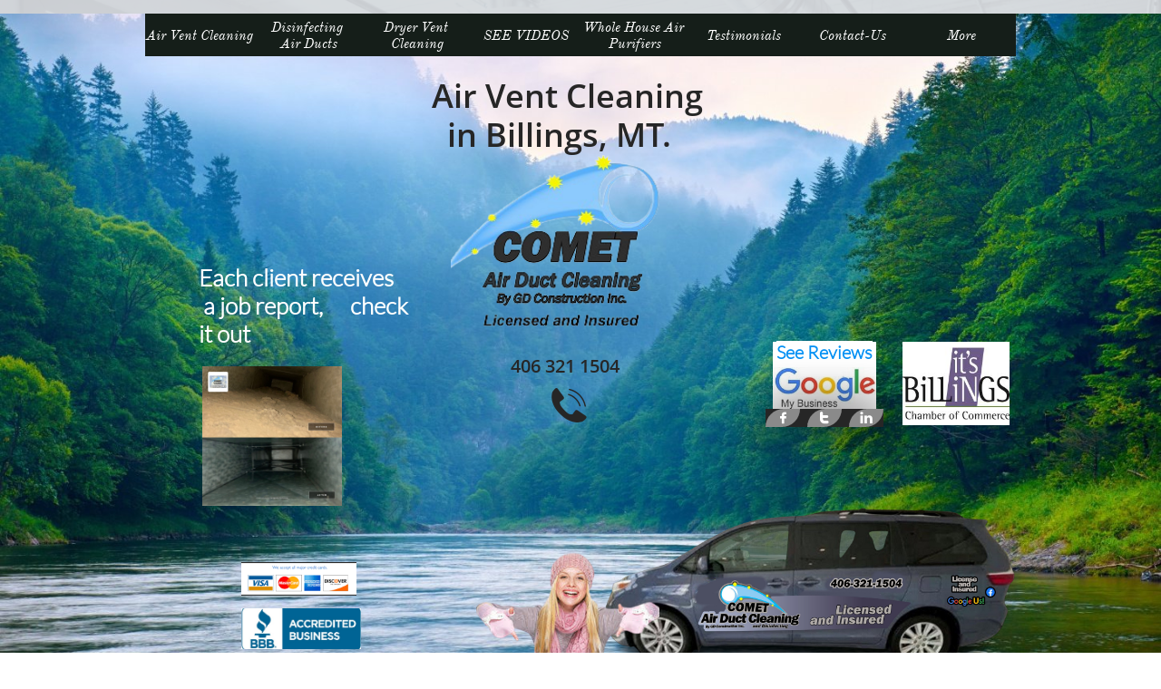

--- FILE ---
content_type: text/html
request_url: https://airductcleaningbillingsmt.com/blog/air-ducts-need-cleaning-too
body_size: 10239
content:
<!DOCTYPE html PUBLIC "-//W3C//DTD XHTML 1.0 Transitional//EN" "http://www.w3.org/TR/xhtml1/DTD/xhtml1-transitional.dtd">
<html xmlns="http://www.w3.org/1999/xhtml">
<head>
<title>Post Page</title>
<meta http-equiv="Content-Type" content="text/html; charset=utf-8"/>
<meta http-equiv="X-UA-Compatible" content="IE=edge">
<meta name="SKYPE_TOOLBAR" content="SKYPE_TOOLBAR_PARSER_COMPATIBLE"/>
<meta name="HandheldFriendly" content="True" />
<meta name="MobileOptimized" content="1024" />
<meta name="viewport" content="width=1024" /> 


<meta name="msvalidate.01" content="BFC8D36DEC9CBF5F9B5B1C0C68429F04" />

<link rel="shortcut icon" href="https://storage.googleapis.com/wzukusers/user-30628125/images/fav-5ae222a05f4e3Cm6JIo2/favicon.ico?v=fav-5ae222a05f4e3Cm6JIo2" type="image/x-icon" />
<link rel="icon" type="image/png" href="https://storage.googleapis.com/wzukusers/user-30628125/images/fav-5ae222a05f4e3Cm6JIo2/favicon-16x16.png?v=fav-5ae222a05f4e3Cm6JIo2" sizes="16x16">
<link rel="icon" type="image/png" href="https://storage.googleapis.com/wzukusers/user-30628125/images/fav-5ae222a05f4e3Cm6JIo2/favicon-32x32.png?v=fav-5ae222a05f4e3Cm6JIo2" sizes="32x32">
<link rel="icon" type="image/png" href="https://storage.googleapis.com/wzukusers/user-30628125/images/fav-5ae222a05f4e3Cm6JIo2/favicon-96x96.png?v=fav-5ae222a05f4e3Cm6JIo2" sizes="96x96">
<link rel="icon" type="image/png" href="https://storage.googleapis.com/wzukusers/user-30628125/images/fav-5ae222a05f4e3Cm6JIo2/favicon-160x160.png?v=fav-5ae222a05f4e3Cm6JIo2" sizes="160x160">
<link rel="icon" type="image/png" href="https://storage.googleapis.com/wzukusers/user-30628125/images/fav-5ae222a05f4e3Cm6JIo2/favicon-196x196.png?v=fav-5ae222a05f4e3Cm6JIo2" sizes="196x196">
<link rel="apple-touch-icon" href="https://storage.googleapis.com/wzukusers/user-30628125/images/fav-5ae222a05f4e3Cm6JIo2/apple-touch-icon.png?v=fav-5ae222a05f4e3Cm6JIo2" />
<link rel="apple-touch-icon" sizes="57x57" href="https://storage.googleapis.com/wzukusers/user-30628125/images/fav-5ae222a05f4e3Cm6JIo2/apple-touch-icon-57x57.png?v=fav-5ae222a05f4e3Cm6JIo2">
<link rel="apple-touch-icon" sizes="60x60" href="https://storage.googleapis.com/wzukusers/user-30628125/images/fav-5ae222a05f4e3Cm6JIo2/apple-touch-icon-60x60.png?v=fav-5ae222a05f4e3Cm6JIo2">
<link rel="apple-touch-icon" sizes="72x72" href="https://storage.googleapis.com/wzukusers/user-30628125/images/fav-5ae222a05f4e3Cm6JIo2/apple-touch-icon-72x72.png?v=fav-5ae222a05f4e3Cm6JIo2">
<link rel="apple-touch-icon" sizes="114x114" href="https://storage.googleapis.com/wzukusers/user-30628125/images/fav-5ae222a05f4e3Cm6JIo2/apple-touch-icon-114x114.png?v=fav-5ae222a05f4e3Cm6JIo2">
<link rel="apple-touch-icon" sizes="120x120" href="https://storage.googleapis.com/wzukusers/user-30628125/images/fav-5ae222a05f4e3Cm6JIo2/apple-touch-icon-120x120.png?v=fav-5ae222a05f4e3Cm6JIo2">
<link rel="apple-touch-icon" sizes="152x152" href="https://storage.googleapis.com/wzukusers/user-30628125/images/fav-5ae222a05f4e3Cm6JIo2/apple-touch-icon-152x152.png?v=fav-5ae222a05f4e3Cm6JIo2">
<meta name="msapplication-square70x70logo" content="https://storage.googleapis.com/wzukusers/user-30628125/images/fav-5ae222a05f4e3Cm6JIo2/mstile-70x70.png?v=fav-5ae222a05f4e3Cm6JIo2" />
<meta name="msapplication-square144x144logo" content="https://storage.googleapis.com/wzukusers/user-30628125/images/fav-5ae222a05f4e3Cm6JIo2/mstile-144x144.png?v=fav-5ae222a05f4e3Cm6JIo2" />
<meta name="msapplication-square150x150logo" content="https://storage.googleapis.com/wzukusers/user-30628125/images/fav-5ae222a05f4e3Cm6JIo2/mstile-150x150.png?v=fav-5ae222a05f4e3Cm6JIo2" />
<meta name="msapplication-wide310x150logo" content="https://storage.googleapis.com/wzukusers/user-30628125/images/fav-5ae222a05f4e3Cm6JIo2/mstile-310x150.png?v=fav-5ae222a05f4e3Cm6JIo2" />
<meta name="msapplication-square310x310logo" content="https://storage.googleapis.com/wzukusers/user-30628125/images/fav-5ae222a05f4e3Cm6JIo2/mstile-310x310.png?v=fav-5ae222a05f4e3Cm6JIo2" />


<meta name="twitter:card" content="summary"/>
<meta property="og:image" content="https://storage.googleapis.com/wzsitethumbnails/site-48018895/800x500.jpg"/>
<meta property="og:image:width" content="800"/>
<meta property="og:image:height" content="500"/>

<script async="" src="https://www.googletagmanager.com/gtag/js?id=UA-117090941-2"></script>
<script type="text/javascript">
window.dataLayer=window.dataLayer||[];function gtag(){window.dataLayer.push(arguments);}
gtag('js',new Date());gtag('config', 'UA-117090941-2')
</script>

<script type="text/javascript">
var _fc;window.getInsights=function(a,b){_fc||(_fc=a,a=null),window.AMInsights?(_fc&&(_fc(window.AMInsights),_fc=null),a&&a(window.AMInsights)):(b=b||25,setTimeout(function(){window.getInsights(a,2*b)},b))};
</script>
<script type="text/javascript" src="https://assets.mywebsitebuilder.com/assets/t.js?brand=homestead&v=g-202507311507277730" async></script>
<script type="text/javascript">
window.getInsights(function(insights){insights.init('e72b8f3a-069a-40a7-807d-d9341556a7b6');});
</script>

<link rel='stylesheet' type='text/css' href='https://components.mywebsitebuilder.com/g-202507311507277730/viewer-homestead/viewer.css'/>

<script type='text/javascript'>
var PageData = {"baseAddress":"airductcleaningbillingsmt.com","ServicesBasePath":"https://te-viewer.mywebsitebuilder.com","isTablet":false,"siteSettings":{"analyticsTrackingId":"\"UA-117090941-2\"","behanceSocialLinkId":"{\"type\":\"behance\",\"title\":\"Behance\",\"url\":\"http://www.behance.com\"}","dribbbleSocialLinkId":"{\"type\":\"dribbble\",\"title\":\"Dribbble\",\"url\":\"http://www.dribbble.com\"}","enableColumnsGrid":"false","etsySocialLinkId":"{\"type\":\"etsy\",\"title\":\"Etsy\",\"url\":\"http://www.etsy.com\"}","facebookSocialLinkId":"{\"type\":\"facebook\",\"title\":\"Facebook\",\"url\":\"https://www.facebook.com/airductcleaningbillingsmt/\"}","flickrSocialLinkId":"{\"type\":\"flickr\",\"title\":\"Flickr\",\"url\":\"http://www.flickr.com\"}","googlePlusSocialLinkId":"{\"type\":\"googlePlus\",\"title\":\"Google+\",\"url\":\"\"}","instagramSocialLinkId":"{\"type\":\"instagram\",\"title\":\"Instagram\",\"url\":\"http://www.instagram.com\"}","isFirstMobileUse":"true","isFirstPreview":"true","linkedinSocialLinkId":"{\"type\":\"linkedin\",\"title\":\"LinkedIn\",\"url\":\"https://www.linkedin.com/in/gary-harstad-b04b98160/\"}","paypalAccountId":"\"dasproducts4u@gmail.com\"","PayPalcurrency":"\"USD\"","picasaSocialLinkId":"{\"type\":\"picasa\",\"title\":\"Picasa\",\"url\":\"http://www.picasa.com\"}","pinterestSocialLinkId":"{\"type\":\"pinterest\",\"title\":\"Pinterest\",\"url\":\"\"}","redditSocialLinkId":"{\"type\":\"reddit\",\"title\":\"Reddit\",\"url\":\"http://www.reddit.com\"}","renrenSocialLinkId":"{\"type\":\"renren\",\"title\":\"Renren\",\"url\":\"http://www.renren.com\"}","showAlwaysColumnsGrid":"false","soundCloudSocialLinkId":"{\"type\":\"soundCloud\",\"title\":\"SoundCloud\",\"url\":\"http://www.soundcloud.com\"}","tripAdvisorSocialLinkId":"{\"type\":\"tripAdvisor\",\"title\":\"Trip Advisor\",\"url\":\"http://www.tripadvisor.com\"}","tumblrSocialLinkId":"{\"type\":\"tumblr\",\"title\":\"Tumblr\",\"url\":\"http://www.tumblr.com\"}","twitterSocialLinkId":"{\"type\":\"twitter\",\"title\":\"Twitter\",\"url\":\"https://twitter.com/GmComet\"}","vimeoSocialLinkId":"{\"type\":\"vimeo\",\"title\":\"Vimeo\",\"url\":\"http://www.vimeo.com\"}","vkSocialLinkId":"{\"type\":\"vk\",\"title\":\"VK\",\"url\":\"http://www.vk.com\"}","weiboSocialLinkId":"{\"type\":\"weibo\",\"title\":\"Weibo\",\"url\":\"http://www.weibo.com\"}","youtubeSocialLinkId":"{\"type\":\"youtube\",\"title\":\"Youtube\",\"url\":\"https://www.youtube.com/channel/UCkx6jKsAp1J5jKFnAodIowA\"}"},"defaultAjaxPageID":"id1547235398586","PageNotFound":false};
var Global = {"FacebookAppID":"744137685644053","IsMobileView":false,"IsTabletView":false,"IsMobileClient":false,"CloudflareOptions":6,"SiteID":48018895};
var SiteInformation = {"groupId":48018895,"isPublished":false,"limitations":{"video":{"limitation":{"isLimited":true},"dialog":{"isDiscount":false}},"pages":{"limitation":{"isLimited":true},"dialog":{"isDiscount":false}},"ecommerce":{"limitation":{"isLimited":true},"dialog":{"isDiscount":false}},"publish":{"limitation":{"isLimited":true},"dialog":{"isDiscount":false}},"stats":{"limitation":{"isLimited":false},"dialog":{"isDiscount":false}},"storage":{"limitation":{"isLimited":true},"dialog":{"isDiscount":false}},"file":{"limitation":{"isLimited":true},"dialog":{"isDiscount":false}},"premium":{"limitation":{"isLimited":false},"dialog":{"isDiscount":false}},"mobile":{"limitation":{"isLimited":false},"dialog":{"isDiscount":false}},"newSites":{"limitation":{"isLimited":true},"dialog":{"isDiscount":false}},"favicon":{"limitation":{"isLimited":true},"dialog":{"isDiscount":false}},"embedded":{"limitation":{"isLimited":true},"dialog":{"isDiscount":false}},"bannerFeature":{"limitation":{"isLimited":false},"dialog":{"isDiscount":false}},"history":{"limitation":{"isLimited":true},"dialog":{"isDiscount":false}},"posts":{"limitation":{"isLimited":true},"dialog":{"isDiscount":false}},"hdvideo":{"limitation":{"isLimited":true},"dialog":{"isDiscount":false}},"totalPages":{"limitation":{"isLimited":true},"dialog":{"isDiscount":false}},"advancedStats":{"limitation":{"isLimited":false},"dialog":{"isDiscount":false}},"form":{"limitation":{"isLimited":true},"dialog":{"isDiscount":false}}},"isPremium":true,"isSaved":false,"siteType":0,"isTemplate":false,"baseVersion":"87415358","isFirstSiteVersion":false,"hasSites":false,"storeInformation":{},"appMarketInformation":{}};
var Settings = {"UserStorageUrlsMap":{"2":"https://wzukusers.blob.core.windows.net/user-{0}/","6":"https://storage.googleapis.com/wzukusers/user-{0}/","61":"https://storage.googleapis.com/wzukusers/user-{0}/","100":"https://storage.googleapis.com/te-hosted-sites/user-{0}/","105":"https://storage.googleapis.com/te-sitey-sites/user-{0}/","103":"https://storage.googleapis.com/te-websitebuilder-sites/user-{0}/","102":"https://storage.googleapis.com/te-sitelio-sites/user-{0}/","106":"https://storage.googleapis.com/te-sitebuilder-sites/user-{0}/"},"WebzaiStorageUrlsMap":{"2":"https://wzuk.blob.core.windows.net/assets/","6":"https://storage.googleapis.com/wzuk/assets/","61":"https://storage.googleapis.com/wzuk/assets/"},"InsightsTrackerUrl":"https://assets.mywebsitebuilder.com/assets","GoogleMapsApiKey":"AIzaSyDQtuw04WyGWiY3JULv0HDpHdTK16H4_nI","RecaptchaSiteKey":"6LeCLkUUAAAAABEGEwlYoLyKNxIztJfM2okdeb2V","StaticContentUrl":"https://webzaidev.blob.core.windows.net/","ServiceAddress":"https://te-viewer.mywebsitebuilder.com","ApplicationRoot":"https://components.mywebsitebuilder.com/g-202507311507277730","Brand":103,"ApplicationDomain":"homestead.com","YoutubeApiKey":"AIzaSyArOiK2GZNoSkBzk6yqkfMFJDk7KAxLp8o","AppsIframeRoot":"https://components.mywebsitebuilder.com","AppVersion":"g-202507311507277730","DevelopmentMode":"","ServiceEndpoints":{"Store":{"EmbedApi":"https://embed.mywebsitebuilder.com/dist/src/","PublicApi":"https://api.mywebsitebuilder.com/v1/"},"Storage":null},"ImageProxy":"https://images.builderservices.io/s/?","DataProxy":"https://data.mywebsitebuilder.com","IsApiPartner":true,"FacebookAppId":"744137685644053","BrandName":"homestead","RaygunSettings":null,"FreeBannerUrl":""};

</script>
<script src='https://components.mywebsitebuilder.com/g-202507311507277730/viewer/viewer.js' type='text/javascript'></script>

<script src='https://storage.googleapis.com/wzukusers/user-30628125/sites/48018895/5abd2d60c67501WcRLdl/eb9fa7cad6e741799aaab4514029fff0.js?1768856092' type='text/javascript'></script>
<script src='https://storage.googleapis.com/wzukusers/user-30628125/sites/48018895/5abd2d60c67501WcRLdl/5de4e665662f4d3eb72c31198c0eb5aa.js?1768856092' type='text/javascript'></script>
<script src='https://storage.googleapis.com/wzukusers/user-30628125/sites/48018895/5abd2d60c67501WcRLdl/6bf5351cf1f744fba22a35f4e2d07db3.js?1768856092' type='text/javascript'></script>
<script type='text/javascript'>
var SiteFilesMap = {"page-id1343569893637":"https://storage.googleapis.com/wzukusers/user-30628125/sites/48018895/5abd2d60c67501WcRLdl/5ca9ea15e321469ab8b69b26fbf278a1.js","page-1407672372445":"https://storage.googleapis.com/wzukusers/user-30628125/sites/48018895/5abd2d60c67501WcRLdl/rH7Z77ugoN6TUa3eQhTY.js","page-1407672391051":"https://storage.googleapis.com/wzukusers/user-30628125/sites/48018895/5abd2d60c67501WcRLdl/b8d655c7d64b4f9aa52ffc7344796bf9.js","page-1407672409484":"https://storage.googleapis.com/wzukusers/user-30628125/sites/48018895/5abd2d60c67501WcRLdl/c27b282ac21b42cba5392532b04980fe.js","page-1407672430981":"https://storage.googleapis.com/wzukusers/user-30628125/sites/48018895/5abd2d60c67501WcRLdl/6713bbcb754a4c6c8b1708c17b15cf9d.js","page-id1522861128966":"https://storage.googleapis.com/wzukusers/user-30628125/sites/48018895/5abd2d60c67501WcRLdl/534d5170068247febb0d803573897770.js","page-id1529434641499":"https://storage.googleapis.com/wzukusers/user-30628125/sites/48018895/5abd2d60c67501WcRLdl/6beb8143fd844975bf8141dc66251f2a.js","page-id1533154341465":"https://storage.googleapis.com/wzukusers/user-30628125/sites/48018895/5abd2d60c67501WcRLdl/YA6fBdY1aVrlihc9RnFI.js","page-id1547235398586":"https://storage.googleapis.com/wzukusers/user-30628125/sites/48018895/5abd2d60c67501WcRLdl/5de4e665662f4d3eb72c31198c0eb5aa.js","page-id1547235398638":"https://storage.googleapis.com/wzukusers/user-30628125/sites/48018895/5abd2d60c67501WcRLdl/d8278bb3eb9a44ceb9457b1a348d1bc5.js","page-id1554395519743":"https://storage.googleapis.com/wzukusers/user-30628125/sites/48018895/5abd2d60c67501WcRLdl/7a779ec50da4485ca577109e57b80e55.js","page-id1579289687295":"https://storage.googleapis.com/wzukusers/user-30628125/sites/48018895/5abd2d60c67501WcRLdl/zaKdxQimT3NnwH4QQVn0.js","master-1343569893636":"https://storage.googleapis.com/wzukusers/user-30628125/sites/48018895/5abd2d60c67501WcRLdl/6bf5351cf1f744fba22a35f4e2d07db3.js","site-structure":"https://storage.googleapis.com/wzukusers/user-30628125/sites/48018895/5abd2d60c67501WcRLdl/eb9fa7cad6e741799aaab4514029fff0.js"};
</script>


<style type="text/css"> #mobile-loading-screen, #desktop-loading-screen{position:absolute;left:0;top:0;right:0;bottom:0;z-index:100000000;background:white url('[data-uri]') center center no-repeat;} body.state-loading-mobile-viewer, body.state-loading-mobile-viewer .page-element, body.state-loading-mobile-viewer #body-element, body.state-loading-desktop-viewer, body.state-loading-desktop-viewer .page-element, body.state-loading-desktop-viewer #body-element{height:100%;width:100%;overflow-y:hidden !important;} </style>
<script type="text/javascript">
var DynamicPageContent = null;
var DBSiteMetaData = { "pagesStructureInformation":{"pagesData":{"id1343569893637":{"metaTags":"<meta name=\"msvalidate.01\" content=\"BFC8D36DEC9CBF5F9B5B1C0C68429F04\" />\n","headerCode":" ","footerCode":"Best air duct cleaners in Billings, MT/User-agent: *\nAllow: /\nSITEMAP: http://www.airductcleaningbillingsmt.com/sitemap.xml","tags":[],"id":"id1343569893637","pageID":null,"pid":null,"title":"Air Vent Cleaning","name":null,"pageTitle":"Air Duct Cleaners|Billings, Mt.|Comet Air Duct Cleaning services","description":"Comet air duct cleaning, (406) 321 1504. Duct cleaning service in Billings, MT. area. Furnace cleaning & inspection. Clean all trunk lines, & air ducts, with free disinfecting, 100% natural \"BENEFECT\". ","keyWords":"Duct cleaners, duct cleaning service in billings, Air vent cleaners, air duct cleaning, Commercial Duct Cleaning in Billings, Air Vent Cleaning in Billings, Heat duct cleaning/billings, Billings air duct cleaners, air duct sanitizing, disinfecting air ducts, heat and cooling vent cleaning, best air duct cleaners, indoor air pollution, air duct cleaning reviews, clean heat and cooling vents, Billings. MT.duct cleaning in Laurel, Mt., Red lodge, Mt., Columbus, Mt., Roundup, Mt., Joliet, Mt. ","index":1,"isHomePage":true,"shareStyle":true,"useNameASTitle":false,"supportsMobileStates":true,"urlAlias":"index","useNameASUrl":false,"useDefaultTitle":false,"masterPageListName":"","masterPageType":"","isSearchEngineDisabled":false,"menu":{"isDesktopDisabled":false,"isMobileDisabled":false}},"1407672372445":{"metaTags":"","headerCode":"","footerCode":"","tags":[],"id":"1407672372445","pageID":null,"pid":null,"title":"About Us","name":null,"pageTitle":"About Comet Air Duct Cleaning","description":" I have over 30 years in the construction housing industry. I have learned a thing or two and I am certain Comets RamAir System is by far the best way for cleaning your air duct system. We use the latest technology for cleaning air duct cleaning. With the RamAir System we can clean your heat vents better and faster. This results in great low prices for our customers.","keyWords":" About Comet Air Duct Cleaning, Comet air duct cleaning reviews, how did Comet air duct cleaning start? who is Gary Harstad, ","index":9,"isHomePage":false,"shareStyle":true,"useNameASTitle":true,"supportsMobileStates":true,"urlAlias":"about-us","useNameASUrl":true,"useDefaultTitle":false,"masterPageListName":"","masterPageType":"","isSearchEngineDisabled":false},"1407672391051":{"metaTags":"","headerCode":"Air Duct Sanitizing in Billings ","footerCode":"Sanitizing Air Ducts in Billings, MT","tags":[],"id":"1407672391051","pageID":null,"pid":null,"title":"Disinfecting \nAir Ducts","name":null,"pageTitle":"Air Vent Sanitizing-Cleaning-Comet-Air Duct Cleaning Billings ","description":"Our Patented design is by far the most effective method of sanitizing air ducts to date.  A modern system for disinfecting air vents has evolved.    ","keyWords":"Disinfecting air vents, how to disinfect air ducts, Heat and cooling vent sanitizing, best duct sanitizer, heat system disinfectant, furnace duct disinfecting, HVAC sanitizing, disinfecting, air duct sanitizing in billings.","index":2,"isHomePage":false,"shareStyle":true,"useNameASTitle":true,"supportsMobileStates":true,"urlAlias":"disinfecting-air-ducts","useNameASUrl":true,"useDefaultTitle":false,"masterPageListName":"","masterPageType":"","isSearchEngineDisabled":false},"1407672409484":{"metaTags":"","headerCode":"","footerCode":"","tags":[],"id":"1407672409484","pageID":null,"pid":null,"title":"Dryer Vent Cleaning","name":null,"pageTitle":"Dryer vent cleaning, Billings #1 Air Duct Cleaners","description":"\nCleaning Dryer Vents can pay for itself in a year just in the energy you save by not overworking your dryer. Dryer not drying? Laundry room hotter than normal? good chance it's a clogged dryer vent ","keyWords":"Dryer Vent Cleaners In Billings, Dryer Vent Cleaning Billings, How to clean your dryer vent, Having dryer trouble? Dryer not drying? Is the dryer sensor going off? clogged dryer vent, clean dryer vent, plugged dryer vent,","index":3,"isHomePage":false,"shareStyle":true,"useNameASTitle":true,"supportsMobileStates":true,"urlAlias":"dryer-vent-cleaning","useNameASUrl":true,"useDefaultTitle":false,"masterPageListName":"","masterPageType":"","isSearchEngineDisabled":false,"menu":{"isDesktopDisabled":false}},"1407672430981":{"metaTags":"","headerCode":"","footerCode":"","tags":[],"id":"1407672430981","pageID":null,"pid":null,"title":"Contact-Us","name":null,"pageTitle":"Comet air duct cleaning cost","description":"Contact Gary at Comet air duct cleaning with a count of your heat vents and returns for a quote today 406 321 1504","keyWords":"Who should have air duct cleaned?, Why have your air ducts cleanes? When should I have my air ducts cleaned.","index":7,"isHomePage":false,"shareStyle":true,"useNameASTitle":true,"supportsMobileStates":true,"urlAlias":"contact-us","useNameASUrl":true,"useDefaultTitle":false,"masterPageListName":"","masterPageType":"","isSearchEngineDisabled":false},"id1522861128966":{"metaTags":"","headerCode":"","footerCode":"","tags":[],"id":"id1522861128966","pageID":null,"pid":null,"title":"Testimonials","name":null,"pageTitle":"  Air duct cleaning reviews in Billings, ","description":" Air duct cleaning reviews in Billings, Red Lodge, Roundup, Forsyth, Hardin, Columbus, Big Timber, Livingston, Custer","keyWords":"Air duct cleaning reciews, reviews on air vent cleaners, dryer vent cleaning, air vent disinfecting, sanitizing air duct systems. best duct cleaners in Billings,","index":6,"isHomePage":false,"shareStyle":true,"useNameASTitle":false,"supportsMobileStates":true,"urlAlias":"testimonials","useNameASUrl":true,"useDefaultTitle":false,"masterPageListName":"","masterPageType":"","isSearchEngineDisabled":false,"menu":{"isDesktopDisabled":false}},"id1529434641499":{"metaTags":" <meta name=\"description\" content=\" Become Pro-Active against viruses/Lab-tested and certified\nQuality indoor air for Residential and Commercial Buildings such as Restaurants, Office buildings “/>\n","headerCode":"","footerCode":"","tags":[],"id":"id1529434641499","pageID":null,"pid":null,"title":"Whole House Air Purifiers","name":null,"pageTitle":"Whole House Air Purifiers/Best Air Quality","description":"Greatly improve the air quality in your home and place of business. Help for all who suffer from Allergies, COPD and Respiratory problems with our whole house air purifiers. Breathe Clean, Fresh Air","keyWords":"Air purifiers, air purifiers in Billings, in duct air purifiers, whole house air purifiers, kill viruses in the air you breath, clean fresh air, improve the air quality in your home, help with Allergies, COPD, Respiratory problems, best air purifiers, the best whole house air purifier,","index":5,"isHomePage":false,"shareStyle":true,"useNameASTitle":false,"supportsMobileStates":true,"urlAlias":"whole-house-air-purifiers","useNameASUrl":true,"useDefaultTitle":false,"masterPageListName":"","masterPageType":"","isSearchEngineDisabled":false,"menu":{"isDesktopDisabled":false}},"id1533154341465":{"metaTags":"","headerCode":"","footerCode":"","tags":[],"id":"id1533154341465","pageID":null,"pid":null,"title":"Forest Fires & Lung Health","name":null,"pageTitle":"Forest Fires and Lung Diseases ","description":"forest fires, Forest fires in Montana, Forest Fires and Lung Diseases, Forest Fires & Lung Health, smoke from forest fires,  control in-door air from forest fires, Forest fires and COPD, forest fires I billings, Forest Fires and Lung Diseases in Montana, Forest Fires & Lung Health in billings, smoke from forest fires, in-door air during forest fires, control in-door air from forest fires in billings mt,","keyWords":"forest fires, Forest Fires and Lung Diseases, Forest Fires & Lung Health,\nhelp with smoke from forest fires, smoke from forest fires, in-door air during forest fires, controle in-door air from forest fires, Smoke from forest fires help, Forest fires and COPD,  ","index":10,"isHomePage":false,"shareStyle":true,"useNameASTitle":false,"supportsMobileStates":true,"urlAlias":"forest-fires-lung-health","useNameASUrl":true,"useDefaultTitle":false,"masterPageListName":"","masterPageType":"","isSearchEngineDisabled":false,"menu":{"isDesktopDisabled":false,"isMobileDisabled":false}},"id1547235398586":{"metaTags":"","headerCode":"","footerCode":"","tags":[],"id":"id1547235398586","pageID":null,"pid":null,"title":"Post Page","name":null,"pageTitle":"","description":"","keyWords":"","isHomePage":false,"shareStyle":true,"useNameASTitle":false,"supportsMobileStates":true,"urlAlias":"post-page","useNameASUrl":true,"useDefaultTitle":false,"masterPageListName":"","pageListName":"LocalBlog","masterPageType":"","isSearchEngineDisabled":false},"id1547235398638":{"metaTags":"","headerCode":"","footerCode":"","tags":[],"id":"id1547235398638","pageID":null,"pid":null,"title":"BLOG","name":null,"pageTitle":"air duct disinfectants used in air ducts, Best system for disinfecting heat and cooling vents, Ductductgo.com","description":"","keyWords":"disinfectant, sanitize air vents, what is the best way to sanitize heat ducts, ductductgo","index":8,"isHomePage":false,"shareStyle":true,"useNameASTitle":false,"supportsMobileStates":true,"urlAlias":"blog","useNameASUrl":true,"useDefaultTitle":false,"masterPageListName":"LocalBlog","masterPageType":"","isSearchEngineDisabled":false,"menu":{"isDesktopDisabled":false,"isMobileDisabled":false}},"id1554395519743":{"metaTags":"","headerCode":"","footerCode":"","tags":[],"id":"id1554395519743","pageID":null,"pid":null,"title":"SEE VIDEOS","name":null,"pageTitle":"informative Videos on air duct cleaning","description":"Cleaning air duct videos, disinfecting air vents, cleaning a dryer vent. Answers most questions. Watch the comparison video on disinfecting air ducts  ","keyWords":"how to clean air ducts videos, informative Videos on air duct cleaning, duct cleaning info-video, air duct cleaning videos, vent cleaning information videos, disinfecting air ducts video, dryer vent cleaning video,","index":4,"isHomePage":false,"shareStyle":true,"useNameASTitle":false,"supportsMobileStates":true,"urlAlias":"see-videos","useNameASUrl":true,"useDefaultTitle":false,"masterPageListName":"","masterPageType":"","isSearchEngineDisabled":false},"id1579289687295":{"metaTags":"","headerCode":"","footerCode":"","tags":[],"id":"id1579289687295","pageID":null,"pid":null,"title":"Air duct cleaning in Sheridan, WY.","name":null,"pageTitle":"Air vent cleaners Sheridan","description":"Specialize in air duct cleaning, air duct disinfecting, whole house air purifiers, dryer vent cleaners, furnace cleaners.","keyWords":"Sheridan's best duct cleaning company, Call Gary with a count of your vents and returns for a QUOTE 406 321,1504","index":11,"isHomePage":false,"shareStyle":true,"useNameASTitle":false,"supportsMobileStates":true,"urlAlias":"air-duct-cleaning-in-sheridan-wy","useNameASUrl":true,"useDefaultTitle":false,"masterPageListName":"","masterPageType":"","isSearchEngineDisabled":false}},"pagesHierarchies": {"id1547235398638":["id1547235398586"]}},"siteStructureInformation":{"masterPages": {"1343569893636":{"pagesIDs":["id1343569893637","1407672372445","1407672391051","1407672409484","1407672430981","id1522861128966","id1529434641499","id1533154341465","id1547235398586","id1547235398638","id1554395519743","id1579289687295"]}},"listsInformation": {"LocalBlog":{"defaultDynamicPageId":"id1547235398586","listType":null,"listId":14755343,"listName":"LocalBlog","remoteDataSource":null,"isTemplate":false,"hasAppMarketStore":false,"hasShownMigrationMessage":false,"connectedListPage":"id1547235398638","connectedDynamicPages":["id1547235398586"],"isVisible":false,"hasAnyCatsVariantsOrStock":false,"isOnePageList":false}}} };
var TemporaryImages = {};
Viewer.initialize();
</script>
</head>
<body class="state-loading-desktop-viewer">
<div id="desktop-loading-screen"></div>

googlef2c133c5b2b48c73.html/ <script>
 (function () {
  var ccShowcaseRoot = document.getElementById("companycam-showcase-root");
  if (!ccShowcaseRoot.attachShadow || !window.fetch) { return; }
  var ccShowcaseRootParent = document.getElementsByTagName("body")[0];
  var ccShowcaseScript = document.createElement("script");
  ccShowcaseScript.src = 'https://showcase.companycam.com/bundle.js';
  ccShowcaseScript.type = "text/javascript";
  ccShowcaseRootParent.appendChild(ccShowcaseScript);
 })();
</script>

<div id="body-element"></div>
<h1>Air Duct Cleaning & Disinfecting in Billings, Mt.</h1>

</body>
</html>

